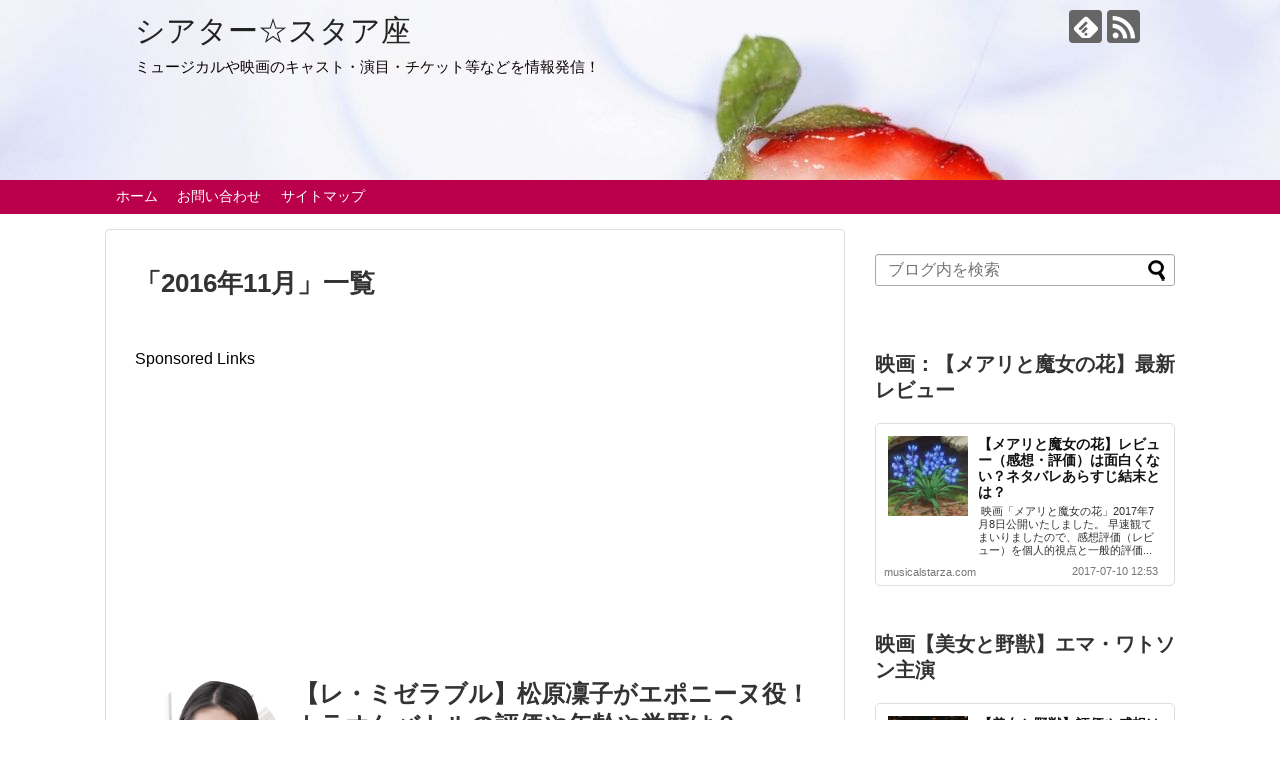

--- FILE ---
content_type: text/html; charset=UTF-8
request_url: https://musicalstarza.com/2016/11/
body_size: 13534
content:
<!DOCTYPE html>
<html lang="ja">
<head>
<meta charset="UTF-8">
  <meta name="viewport" content="width=1280, maximum-scale=1, user-scalable=yes">
<link rel="alternate" type="application/rss+xml" title="シアター☆スタア座 RSS Feed" href="https://musicalstarza.com/feed/" />
<link rel="pingback" href="https://musicalstarza.com/xmlrpc.php" />
<meta name="robots" content="noindex,follow">
<!-- OGP -->
<meta property="og:type" content="website">
<meta property="og:description" content="ミュージカルや映画のキャスト・演目・チケット等などを情報発信！">
<meta property="og:title" content="シアター☆スタア座">
<meta property="og:url" content="https://musicalstarza.com">
<meta property="og:site_name" content="シアター☆スタア座">
<meta property="og:locale" content="ja_JP">
<!-- /OGP -->
<!-- Twitter Card -->
<meta name="twitter:card" content="summary">
<meta name="twitter:description" content="ミュージカルや映画のキャスト・演目・チケット等などを情報発信！">
<meta name="twitter:title" content="シアター☆スタア座">
<meta name="twitter:url" content="https://musicalstarza.com">
<meta name="twitter:domain" content="musicalstarza.com">
<!-- /Twitter Card -->

<title>11月, 2016 | シアター☆スタア座</title>

<!-- All in One SEO Pack 2.7.3 by Michael Torbert of Semper Fi Web Design[1078,1107] -->
<meta name="robots" content="noindex,follow" />
<link rel='next' href='https://musicalstarza.com/2016/11/page/2/' />

<link rel="canonical" href="https://musicalstarza.com/2016/11/" />
<!-- /all in one seo pack -->
<link rel='dns-prefetch' href='//s.w.org' />
<link rel="alternate" type="application/rss+xml" title="シアター☆スタア座 &raquo; フィード" href="https://musicalstarza.com/feed/" />
<link rel="alternate" type="application/rss+xml" title="シアター☆スタア座 &raquo; コメントフィード" href="https://musicalstarza.com/comments/feed/" />
<!-- This site uses the Google Analytics by MonsterInsights plugin v7.1.0 - Using Analytics tracking - https://www.monsterinsights.com/ -->
<script type="text/javascript" data-cfasync="false">
	var mi_version         = '7.1.0';
	var mi_track_user      = true;
	var mi_no_track_reason = '';
	
	var disableStr = 'ga-disable-UA-48049214-7';

	/* Function to detect opted out users */
	function __gaTrackerIsOptedOut() {
		return document.cookie.indexOf(disableStr + '=true') > -1;
	}

	/* Disable tracking if the opt-out cookie exists. */
	if ( __gaTrackerIsOptedOut() ) {
		window[disableStr] = true;
	}

	/* Opt-out function */
	function __gaTrackerOptout() {
	  document.cookie = disableStr + '=true; expires=Thu, 31 Dec 2099 23:59:59 UTC; path=/';
	  window[disableStr] = true;
	}
	
	if ( mi_track_user ) {
		(function(i,s,o,g,r,a,m){i['GoogleAnalyticsObject']=r;i[r]=i[r]||function(){
			(i[r].q=i[r].q||[]).push(arguments)},i[r].l=1*new Date();a=s.createElement(o),
			m=s.getElementsByTagName(o)[0];a.async=1;a.src=g;m.parentNode.insertBefore(a,m)
		})(window,document,'script','//www.google-analytics.com/analytics.js','__gaTracker');

		__gaTracker('create', 'UA-48049214-7', 'auto');
		__gaTracker('set', 'forceSSL', true);
		__gaTracker('send','pageview');
	} else {
		console.log( "" );
		(function() {
			/* https://developers.google.com/analytics/devguides/collection/analyticsjs/ */
			var noopfn = function() {
				return null;
			};
			var noopnullfn = function() {
				return null;
			};
			var Tracker = function() {
				return null;
			};
			var p = Tracker.prototype;
			p.get = noopfn;
			p.set = noopfn;
			p.send = noopfn;
			var __gaTracker = function() {
				var len = arguments.length;
				if ( len === 0 ) {
					return;
				}
				var f = arguments[len-1];
				if ( typeof f !== 'object' || f === null || typeof f.hitCallback !== 'function' ) {
					console.log( 'Not running function __gaTracker(' + arguments[0] + " ....) because you are not being tracked. " + mi_no_track_reason );
					return;
				}
				try {
					f.hitCallback();
				} catch (ex) {

				}
			};
			__gaTracker.create = function() {
				return new Tracker();
			};
			__gaTracker.getByName = noopnullfn;
			__gaTracker.getAll = function() {
				return [];
			};
			__gaTracker.remove = noopfn;
			window['__gaTracker'] = __gaTracker;
					})();
		}
</script>
<!-- / Google Analytics by MonsterInsights -->
		<script type="text/javascript">
			window._wpemojiSettings = {"baseUrl":"https:\/\/s.w.org\/images\/core\/emoji\/2.3\/72x72\/","ext":".png","svgUrl":"https:\/\/s.w.org\/images\/core\/emoji\/2.3\/svg\/","svgExt":".svg","source":{"concatemoji":"https:\/\/musicalstarza.com\/wp-includes\/js\/wp-emoji-release.min.js"}};
			!function(t,a,e){var r,i,n,o=a.createElement("canvas"),l=o.getContext&&o.getContext("2d");function c(t){var e=a.createElement("script");e.src=t,e.defer=e.type="text/javascript",a.getElementsByTagName("head")[0].appendChild(e)}for(n=Array("flag","emoji4"),e.supports={everything:!0,everythingExceptFlag:!0},i=0;i<n.length;i++)e.supports[n[i]]=function(t){var e,a=String.fromCharCode;if(!l||!l.fillText)return!1;switch(l.clearRect(0,0,o.width,o.height),l.textBaseline="top",l.font="600 32px Arial",t){case"flag":return(l.fillText(a(55356,56826,55356,56819),0,0),e=o.toDataURL(),l.clearRect(0,0,o.width,o.height),l.fillText(a(55356,56826,8203,55356,56819),0,0),e===o.toDataURL())?!1:(l.clearRect(0,0,o.width,o.height),l.fillText(a(55356,57332,56128,56423,56128,56418,56128,56421,56128,56430,56128,56423,56128,56447),0,0),e=o.toDataURL(),l.clearRect(0,0,o.width,o.height),l.fillText(a(55356,57332,8203,56128,56423,8203,56128,56418,8203,56128,56421,8203,56128,56430,8203,56128,56423,8203,56128,56447),0,0),e!==o.toDataURL());case"emoji4":return l.fillText(a(55358,56794,8205,9794,65039),0,0),e=o.toDataURL(),l.clearRect(0,0,o.width,o.height),l.fillText(a(55358,56794,8203,9794,65039),0,0),e!==o.toDataURL()}return!1}(n[i]),e.supports.everything=e.supports.everything&&e.supports[n[i]],"flag"!==n[i]&&(e.supports.everythingExceptFlag=e.supports.everythingExceptFlag&&e.supports[n[i]]);e.supports.everythingExceptFlag=e.supports.everythingExceptFlag&&!e.supports.flag,e.DOMReady=!1,e.readyCallback=function(){e.DOMReady=!0},e.supports.everything||(r=function(){e.readyCallback()},a.addEventListener?(a.addEventListener("DOMContentLoaded",r,!1),t.addEventListener("load",r,!1)):(t.attachEvent("onload",r),a.attachEvent("onreadystatechange",function(){"complete"===a.readyState&&e.readyCallback()})),(r=e.source||{}).concatemoji?c(r.concatemoji):r.wpemoji&&r.twemoji&&(c(r.twemoji),c(r.wpemoji)))}(window,document,window._wpemojiSettings);
		</script>
		<style type="text/css">
img.wp-smiley,
img.emoji {
	display: inline !important;
	border: none !important;
	box-shadow: none !important;
	height: 1em !important;
	width: 1em !important;
	margin: 0 .07em !important;
	vertical-align: -0.1em !important;
	background: none !important;
	padding: 0 !important;
}
</style>
<link rel='stylesheet' id='simplicity-style-css'  href='https://musicalstarza.com/wp-content/themes/simplicity2/style.css' type='text/css' media='all' />
<link rel='stylesheet' id='responsive-style-css'  href='https://musicalstarza.com/wp-content/themes/simplicity2/css/responsive-pc.css' type='text/css' media='all' />
<link rel='stylesheet' id='skin-style-css'  href='https://musicalstarza.com/wp-content/themes/simplicity2/skins/large-picture-header-strawberry/style.css' type='text/css' media='all' />
<link rel='stylesheet' id='font-awesome-style-css'  href='https://musicalstarza.com/wp-content/themes/simplicity2/webfonts/css/font-awesome.min.css' type='text/css' media='all' />
<link rel='stylesheet' id='icomoon-style-css'  href='https://musicalstarza.com/wp-content/themes/simplicity2/webfonts/icomoon/style.css' type='text/css' media='all' />
<link rel='stylesheet' id='extension-style-css'  href='https://musicalstarza.com/wp-content/themes/simplicity2/css/extension.css' type='text/css' media='all' />
<style id='extension-style-inline-css' type='text/css'>
a{color:#2c4af4}#site-description{color:#0c0201} .entry-thumb img,.related-entry-thumb img,.widget_new_entries ul li img,.widget_new_popular ul li img,.widget_popular_ranking ul li img,#prev-next img,.widget_new_entries .new-entrys-large .new-entry img{border-radius:50%}@media screen and (max-width:639px){.article br{display:block}}
</style>
<link rel='stylesheet' id='child-style-css'  href='https://musicalstarza.com/wp-content/themes/simplicity2-child/style.css' type='text/css' media='all' />
<link rel='stylesheet' id='print-style-css'  href='https://musicalstarza.com/wp-content/themes/simplicity2/css/print.css' type='text/css' media='print' />
<link rel='stylesheet' id='contact-form-7-css'  href='https://musicalstarza.com/wp-content/plugins/contact-form-7/includes/css/styles.css' type='text/css' media='all' />
<link rel='stylesheet' id='toc-screen-css'  href='https://musicalstarza.com/wp-content/plugins/table-of-contents-plus/screen.min.css' type='text/css' media='all' />
<link rel='stylesheet' id='wordpress-popular-posts-css-css'  href='https://musicalstarza.com/wp-content/plugins/wordpress-popular-posts/public/css/wpp.css' type='text/css' media='all' />
<script type='text/javascript' src='https://musicalstarza.com/wp-includes/js/jquery/jquery.js'></script>
<script type='text/javascript' src='https://musicalstarza.com/wp-includes/js/jquery/jquery-migrate.min.js'></script>
<script type='text/javascript'>
/* <![CDATA[ */
var monsterinsights_frontend = {"js_events_tracking":"true","is_debug_mode":"false","download_extensions":"doc,exe,js,pdf,ppt,tgz,zip,xls","inbound_paths":"","home_url":"https:\/\/musicalstarza.com","track_download_as":"event","internal_label":"int","hash_tracking":"false"};
/* ]]> */
</script>
<script type='text/javascript' src='https://musicalstarza.com/wp-content/plugins/google-analytics-for-wordpress/assets/js/frontend.min.js'></script>
<script type='text/javascript'>
/* <![CDATA[ */
var wpp_params = {"sampling_active":"0","sampling_rate":"100","ajax_url":"https:\/\/musicalstarza.com\/wp-json\/wordpress-popular-posts\/v1\/popular-posts\/","action":"update_views_ajax","ID":"","token":"abca44127c","debug":""};
/* ]]> */
</script>
<script type='text/javascript' src='https://musicalstarza.com/wp-content/plugins/wordpress-popular-posts/public/js/wpp-4.1.0.min.js'></script>
<!-- Copyright protection script by daveligthart.com -->
<meta http-equiv="imagetoolbar" content="no">
<script language="Javascript">
/*<![CDATA[*/
document.oncontextmenu = function(){return false;};
/*]]>*/
</script>
<script type="text/javascript">
/*<![CDATA[*/
document.onselectstart=function(){
	if (event.srcElement.type != "text" && event.srcElement.type != "textarea" && event.srcElement.type != "password") {
		return false;
	}
	else {
	 	return true;
	}
};
if (window.sidebar) {
	document.onmousedown=function(e){
		var obj=e.target;
		if (obj.tagName.toUpperCase() == 'SELECT'
			|| obj.tagName.toUpperCase() == "INPUT" 
			|| obj.tagName.toUpperCase() == "TEXTAREA" 
			|| obj.tagName.toUpperCase() == "PASSWORD") {
			return true;
		}
		else {
			return false;
		}
	};
}
document.body.style.webkitTouchCallout='none';
/*]]>*/
</script>
<script type="text/javascript" language="JavaScript1.1">
/*<![CDATA[*/
if (parent.frames.length > 0) { top.location.replace(document.location); }
/*]]>*/
</script>
<script language="Javascript">
/*<![CDATA[*/
document.ondragstart = function(){return false;};
/*]]>*/
</script>
<style type="text/css">
<!—-
    * {
        -webkit-touch-callout: none;
        -webkit-user-select: none;
    }
     
    img {
	    -webkit-touch-callout: none;
        -webkit-user-select: none;
    }
-->
</style>
<!-- End Copyright protection script by daveligthart.com -->

<!-- Source hidden -->




















































































































































































































































































































































































































































































































































































































<!-- :-) -->
<link rel="next" href="https://musicalstarza.com/2016/11/page/2/" />
</head>
  <body class="archive date" itemscope itemtype="http://schema.org/WebPage">
    <div id="container">

      <!-- header -->
      <header itemscope itemtype="http://schema.org/WPHeader">
        <div id="header" class="clearfix">
          <div id="header-in">

                        <div id="h-top">
              <!-- モバイルメニュー表示用のボタン -->
<div id="mobile-menu">
  <a id="mobile-menu-toggle" href="#"><span class="fa fa-bars fa-2x"></span></a>
</div>

              <div class="alignleft top-title-catchphrase">
                <!-- サイトのタイトル -->
<p id="site-title" itemscope itemtype="http://schema.org/Organization">
  <a href="https://musicalstarza.com/">シアター☆スタア座</a></p>
<!-- サイトの概要 -->
<p id="site-description">
  ミュージカルや映画のキャスト・演目・チケット等などを情報発信！</p>
              </div>

              <div class="alignright top-sns-follows">
                                <!-- SNSページ -->
<div class="sns-pages">
<p class="sns-follow-msg">フォローする</p>
<ul class="snsp">
<li class="feedly-page"><a href='//feedly.com/index.html#subscription%2Ffeed%2Fhttps%3A%2F%2Fmusicalstarza.com%2Ffeed%2F' target='blank' title="feedlyで更新情報を購読" rel="nofollow"><span class="icon-feedly-logo"></span></a></li><li class="rss-page"><a href="https://musicalstarza.com/feed/" target="_blank" title="RSSで更新情報をフォロー" rel="nofollow"><span class="icon-rss-logo"></span></a></li>  </ul>
</div>
                              </div>

            </div><!-- /#h-top -->
          </div><!-- /#header-in -->
        </div><!-- /#header -->
      </header>

      <!-- Navigation -->
<nav itemscope itemtype="http://schema.org/SiteNavigationElement">
  <div id="navi">
      	<div id="navi-in">
      <div class="menu-menu-1-container"><ul id="menu-menu-1" class="menu"><li id="menu-item-9" class="menu-item menu-item-type-custom menu-item-object-custom menu-item-home menu-item-9"><a href="http://musicalstarza.com/">ホーム</a></li>
<li id="menu-item-10" class="menu-item menu-item-type-post_type menu-item-object-page menu-item-10"><a href="https://musicalstarza.com/otoiawase/">お問い合わせ</a></li>
<li id="menu-item-825" class="menu-item menu-item-type-post_type menu-item-object-page menu-item-825"><a href="https://musicalstarza.com/sitemap/">サイトマップ</a></li>
</ul></div>    </div><!-- /#navi-in -->
  </div><!-- /#navi -->
</nav>
<!-- /Navigation -->
      <!-- 本体部分 -->
      <div id="body">
        <div id="body-in" class="cf">

          
          <!-- main -->
          <main itemscope itemprop="mainContentOfPage">
            <div id="main" itemscope itemtype="http://schema.org/Blog">



  <h1 id="archive-title"><span class="archive-title-pb">「</span><span class="archive-title-text">2016年11月</span><span class="archive-title-pa">」</span><span class="archive-title-list-text">一覧</span></h1>



<div id="widget-index-top" class="widgets">      <aside id="pc_ad-5" class="widget-index-top widget_pc_ad">      <div class="ad-space">
        <div class="ad-label">Sponsored Links</div>
        <div class="ad-responsive ad-pc adsense-336"><script async src="//pagead2.googlesyndication.com/pagead/js/adsbygoogle.js"></script>
<!-- starza2 -->
<ins class="adsbygoogle"
     style="display:block"
     data-ad-client="ca-pub-4608368389199043"
     data-ad-slot="4945236015"
     data-ad-format="auto"></ins>
<script>
(adsbygoogle = window.adsbygoogle || []).push({});
</script></div>
      </div>
      </aside>  </div>


<div id="list">
<!-- 記事一覧 -->
<article id="post-1571" class="entry cf entry-card post-1571 post type-post status-publish format-standard has-post-thumbnail category-134 tag-111 tag-137 tag-141 tag-287 tag-288 tag-289 tag-290">
  <figure class="entry-thumb">
                  <a href="https://musicalstarza.com/lesmiserables2017-matsubararinko/" class="entry-image entry-image-link" title="【レ・ミゼラブル】松原凜子がエポニーヌ役！カラオケバトルの評価や年齢や学歴は？"><img width="150" height="150" src="https://musicalstarza.com/wp-content/uploads/2016/11/photo_matsubara_300-150x150.png" class="entry-thumnail wp-post-image" alt="" srcset="https://musicalstarza.com/wp-content/uploads/2016/11/photo_matsubara_300-150x150.png 150w, https://musicalstarza.com/wp-content/uploads/2016/11/photo_matsubara_300-100x100.png 100w" sizes="(max-width: 150px) 100vw, 150px" /></a>
            </figure><!-- /.entry-thumb -->

  <div class="entry-card-content">
  <header>
    <h2><a href="https://musicalstarza.com/lesmiserables2017-matsubararinko/" class="entry-title entry-title-link" title="【レ・ミゼラブル】松原凜子がエポニーヌ役！カラオケバトルの評価や年齢や学歴は？">【レ・ミゼラブル】松原凜子がエポニーヌ役！カラオケバトルの評価や年齢や学歴は？</a></h2>
    <p class="post-meta">
            <span class="post-date"><span class="fa fa-clock-o fa-fw"></span><span class="published">2016/11/30</span></span>
      
      <span class="category"><span class="fa fa-folder fa-fw"></span><a href="https://musicalstarza.com/category/%e3%83%ac%e3%83%bb%e3%83%9f%e3%82%bc%e3%83%a9%e3%83%96%e3%83%ab/" rel="category tag">レ・ミゼラブル（ミュージカル）</a></span>

      
      
    </p><!-- /.post-meta -->
      </header>
  <p class="entry-snippet">ミュージカル「レ・ミゼラブル」に、松原凜子がエポニーヌ役で出演します。今回は、松原凜子の人物像やカラオケバトルでの評価、ファンテーヌという役について考察いたします。また年齢や高学歴という噂の真相について、フォーカスしていきます。</p>

    <footer>
    <p class="entry-read"><a href="https://musicalstarza.com/lesmiserables2017-matsubararinko/" class="entry-read-link">記事を読む</a></p>
  </footer>
  
</div><!-- /.entry-card-content -->
</article><article id="post-1560" class="entry cf entry-card post-1560 post type-post status-publish format-standard has-post-thumbnail category-134 tag-111 tag-137 tag-255 tag-284 tag-285 tag-286">
  <figure class="entry-thumb">
                  <a href="https://musicalstarza.com/lesmiserables2017-aininomiya/" class="entry-image entry-image-link" title="【レ・ミゼラブル】二宮愛がファンテーヌに抜擢！年齢や歌（カラオケ）の評価は？"><img width="150" height="150" src="https://musicalstarza.com/wp-content/uploads/2016/11/Pu8epcUy_400x400-150x150.jpg" class="entry-thumnail wp-post-image" alt="" srcset="https://musicalstarza.com/wp-content/uploads/2016/11/Pu8epcUy_400x400-150x150.jpg 150w, https://musicalstarza.com/wp-content/uploads/2016/11/Pu8epcUy_400x400-300x300.jpg 300w, https://musicalstarza.com/wp-content/uploads/2016/11/Pu8epcUy_400x400-100x100.jpg 100w, https://musicalstarza.com/wp-content/uploads/2016/11/Pu8epcUy_400x400-320x320.jpg 320w, https://musicalstarza.com/wp-content/uploads/2016/11/Pu8epcUy_400x400.jpg 400w" sizes="(max-width: 150px) 100vw, 150px" /></a>
            </figure><!-- /.entry-thumb -->

  <div class="entry-card-content">
  <header>
    <h2><a href="https://musicalstarza.com/lesmiserables2017-aininomiya/" class="entry-title entry-title-link" title="【レ・ミゼラブル】二宮愛がファンテーヌに抜擢！年齢や歌（カラオケ）の評価は？">【レ・ミゼラブル】二宮愛がファンテーヌに抜擢！年齢や歌（カラオケ）の評価は？</a></h2>
    <p class="post-meta">
            <span class="post-date"><span class="fa fa-clock-o fa-fw"></span><span class="published">2016/11/30</span></span>
      
      <span class="category"><span class="fa fa-folder fa-fw"></span><a href="https://musicalstarza.com/category/%e3%83%ac%e3%83%bb%e3%83%9f%e3%82%bc%e3%83%a9%e3%83%96%e3%83%ab/" rel="category tag">レ・ミゼラブル（ミュージカル）</a></span>

      
      
    </p><!-- /.post-meta -->
      </header>
  <p class="entry-snippet">ミュージカル「レ・ミゼラブル」に、二宮愛がファンテーヌ役で出演します。今回は、二宮愛の人物像や演技の評価評判、ファンテーヌという役について考察いたします。また、年齢などの経歴やカラオケバトルで歌姫決戦をした実力など、ミュージカル初挑戦となる彼女の魅力についてたっぷりお伝えします＾＾</p>

    <footer>
    <p class="entry-read"><a href="https://musicalstarza.com/lesmiserables2017-aininomiya/" class="entry-read-link">記事を読む</a></p>
  </footer>
  
</div><!-- /.entry-card-content -->
</article><article id="post-1537" class="entry cf entry-card post-1537 post type-post status-publish format-standard has-post-thumbnail category-134 tag-137 tag-141 tag-280 tag-281 tag-282 tag-283">
  <figure class="entry-thumb">
                  <a href="https://musicalstarza.com/lesmiserables2017-aibahiroki/" class="entry-image entry-image-link" title="【レ・ミゼラブル】相葉裕樹がアンジョルラス役！演技の評価評判と相葉雅紀の弟の真相は？"><img width="150" height="150" src="https://musicalstarza.com/wp-content/uploads/2016/11/onstylePhoto03-150x150.jpg" class="entry-thumnail wp-post-image" alt="" srcset="https://musicalstarza.com/wp-content/uploads/2016/11/onstylePhoto03-150x150.jpg 150w, https://musicalstarza.com/wp-content/uploads/2016/11/onstylePhoto03-100x100.jpg 100w" sizes="(max-width: 150px) 100vw, 150px" /></a>
            </figure><!-- /.entry-thumb -->

  <div class="entry-card-content">
  <header>
    <h2><a href="https://musicalstarza.com/lesmiserables2017-aibahiroki/" class="entry-title entry-title-link" title="【レ・ミゼラブル】相葉裕樹がアンジョルラス役！演技の評価評判と相葉雅紀の弟の真相は？">【レ・ミゼラブル】相葉裕樹がアンジョルラス役！演技の評価評判と相葉雅紀の弟の真相は？</a></h2>
    <p class="post-meta">
            <span class="post-date"><span class="fa fa-clock-o fa-fw"></span><span class="published">2016/11/28</span></span>
      
      <span class="category"><span class="fa fa-folder fa-fw"></span><a href="https://musicalstarza.com/category/%e3%83%ac%e3%83%bb%e3%83%9f%e3%82%bc%e3%83%a9%e3%83%96%e3%83%ab/" rel="category tag">レ・ミゼラブル（ミュージカル）</a></span>

      
      
    </p><!-- /.post-meta -->
      </header>
  <p class="entry-snippet">2017年5月より上演される東宝製作のミュージカル「レ・ミゼラブル」に、相葉裕樹がアンジョルラス役で出演します！30周年という記念すべき講演ということで、キャスティングにも実力者達が選ばれております。今回は、相葉裕樹の人物像や演技の評価評判、アンジョルラスという役について考察！そして、相葉雅紀の弟なのか？真相は・・？</p>

    <footer>
    <p class="entry-read"><a href="https://musicalstarza.com/lesmiserables2017-aibahiroki/" class="entry-read-link">記事を読む</a></p>
  </footer>
  
</div><!-- /.entry-card-content -->
</article><div id="widget-index-middle" class="widgets">      <aside id="pc_ad-6" class="widget-index-middle widget_pc_ad">      <div class="ad-space">
        <div class="ad-label">Sponsored Links</div>
        <div class="ad-responsive ad-pc adsense-336"><script async src="//pagead2.googlesyndication.com/pagead/js/adsbygoogle.js"></script>
<!-- starza2 -->
<ins class="adsbygoogle"
     style="display:block"
     data-ad-client="ca-pub-4608368389199043"
     data-ad-slot="4945236015"
     data-ad-format="auto"></ins>
<script>
(adsbygoogle = window.adsbygoogle || []).push({});
</script></div>
      </div>
      </aside>  </div><article id="post-1501" class="entry cf entry-card post-1501 post type-post status-publish format-standard has-post-thumbnail category-228 tag-99 tag-141 tag-182 tag-184 tag-185 tag-231 tag-279">
  <figure class="entry-thumb">
                  <a href="https://musicalstarza.com/fantasticbeast-review/" class="entry-image entry-image-link" title="【ファンタスティックビーストと魔法使いの旅】感想や評価はつまらない？あらすじや結末は？（ネタバレ注意）"><img width="150" height="150" src="https://musicalstarza.com/wp-content/uploads/2016/11/224988-150x150.jpg" class="entry-thumnail wp-post-image" alt="" srcset="https://musicalstarza.com/wp-content/uploads/2016/11/224988-150x150.jpg 150w, https://musicalstarza.com/wp-content/uploads/2016/11/224988-100x100.jpg 100w" sizes="(max-width: 150px) 100vw, 150px" /></a>
            </figure><!-- /.entry-thumb -->

  <div class="entry-card-content">
  <header>
    <h2><a href="https://musicalstarza.com/fantasticbeast-review/" class="entry-title entry-title-link" title="【ファンタスティックビーストと魔法使いの旅】感想や評価はつまらない？あらすじや結末は？（ネタバレ注意）">【ファンタスティックビーストと魔法使いの旅】感想や評価はつまらない？あらすじや結末は？（ネタバレ注意）</a></h2>
    <p class="post-meta">
            <span class="post-date"><span class="fa fa-clock-o fa-fw"></span><span class="published">2016/11/26</span></span>
      
      <span class="category"><span class="fa fa-folder fa-fw"></span><a href="https://musicalstarza.com/category/%e6%98%a0%e7%94%bb%ef%bc%88%e6%b4%8b%e7%94%bb%ef%bc%89/" rel="category tag">映画（洋画）</a></span>

      
      
    </p><!-- /.post-meta -->
      </header>
  <p class="entry-snippet">ファンタスティック・ビーストと魔法使いの旅、いよいよ公開されましたね！公開日２日目、早速鑑賞してまいりました。映画の感想や評価はつまらない？面白い？あらすじや結末はどうなっているのか？気になる方は、是非以下をご覧くださいね＾＾但し、本記事はネタバレを多く含んでおりますので、知りたくない方は、4.以降はお読みにならない方が良いかと存じます。</p>

    <footer>
    <p class="entry-read"><a href="https://musicalstarza.com/fantasticbeast-review/" class="entry-read-link">記事を読む</a></p>
  </footer>
  
</div><!-- /.entry-card-content -->
</article><article id="post-1487" class="entry cf entry-card post-1487 post type-post status-publish format-standard has-post-thumbnail category-261 tag-99 tag-167 tag-173 tag-185 tag-277 tag-278">
  <figure class="entry-thumb">
                  <a href="https://musicalstarza.com/kaizoku-bookarasuji/" class="entry-image entry-image-link" title="【海賊とよばれた男】ネタバレあらすじ（ストーリー）は？原作本と映画の違いは？"><img width="150" height="150" src="https://musicalstarza.com/wp-content/uploads/2016/11/CobFf8qVUAA-AC7-150x150.jpg" class="entry-thumnail wp-post-image" alt="" srcset="https://musicalstarza.com/wp-content/uploads/2016/11/CobFf8qVUAA-AC7-150x150.jpg 150w, https://musicalstarza.com/wp-content/uploads/2016/11/CobFf8qVUAA-AC7-100x100.jpg 100w" sizes="(max-width: 150px) 100vw, 150px" /></a>
            </figure><!-- /.entry-thumb -->

  <div class="entry-card-content">
  <header>
    <h2><a href="https://musicalstarza.com/kaizoku-bookarasuji/" class="entry-title entry-title-link" title="【海賊とよばれた男】ネタバレあらすじ（ストーリー）は？原作本と映画の違いは？">【海賊とよばれた男】ネタバレあらすじ（ストーリー）は？原作本と映画の違いは？</a></h2>
    <p class="post-meta">
            <span class="post-date"><span class="fa fa-clock-o fa-fw"></span><span class="published">2016/11/21</span></span>
      
      <span class="category"><span class="fa fa-folder fa-fw"></span><a href="https://musicalstarza.com/category/%e6%98%a0%e7%94%bb%ef%bc%88%e9%82%a6%e7%94%bb%ef%bc%89/" rel="category tag">映画（邦画）</a></span>

      
      
    </p><!-- /.post-meta -->
      </header>
  <p class="entry-snippet">映画「海賊とよばれた男」2016年12月10日公開決定！「永遠の0」再び・・百田直樹（原作）×山崎貴（監督）×岡田准一（主演）のタッグでの映画化は、楽しみにしていらっしゃる方が多いと思います。さて、今回は、あらすじ（ネタバレも含みます）と映画と原作本の違いについて検証していきます。原作本を読まれてない方にとっては、かなりネタバレになりますのでご注意ください。</p>

    <footer>
    <p class="entry-read"><a href="https://musicalstarza.com/kaizoku-bookarasuji/" class="entry-read-link">記事を読む</a></p>
  </footer>
  
</div><!-- /.entry-card-content -->
</article><article id="post-1476" class="entry cf entry-card post-1476 post type-post status-publish format-standard has-post-thumbnail category-gekidannshiki-others tag-8 tag-71 tag-73 tag-96 tag-274 tag-276">
  <figure class="entry-thumb">
                  <a href="https://musicalstarza.com/phantomopera-yokohamakodure/" class="entry-image entry-image-link" title="オペラ座の怪人（横浜）を子連れで楽しむ！オススメ座席や値段は？"><img width="150" height="150" src="https://musicalstarza.com/wp-content/uploads/2016/11/15830_original-150x150.jpg" class="entry-thumnail wp-post-image" alt="" srcset="https://musicalstarza.com/wp-content/uploads/2016/11/15830_original-150x150.jpg 150w, https://musicalstarza.com/wp-content/uploads/2016/11/15830_original-100x100.jpg 100w" sizes="(max-width: 150px) 100vw, 150px" /></a>
            </figure><!-- /.entry-thumb -->

  <div class="entry-card-content">
  <header>
    <h2><a href="https://musicalstarza.com/phantomopera-yokohamakodure/" class="entry-title entry-title-link" title="オペラ座の怪人（横浜）を子連れで楽しむ！オススメ座席や値段は？">オペラ座の怪人（横浜）を子連れで楽しむ！オススメ座席や値段は？</a></h2>
    <p class="post-meta">
            <span class="post-date"><span class="fa fa-clock-o fa-fw"></span><span class="published">2016/11/16</span></span>
      
      <span class="category"><span class="fa fa-folder fa-fw"></span><a href="https://musicalstarza.com/category/gekidannshiki-others/" rel="category tag">劇団四季（その他演目）</a></span>

      
      
    </p><!-- /.post-meta -->
      </header>
  <p class="entry-snippet">「劇団四季のオペラ座の怪人は凄いらしい。」のキャッチコピーは、ミュージカル好きな方ではなくても、ご存知の方は少なくないのではないでしょうか！2017年3月25日、横浜のKAAT神奈川芸術劇場で開幕いたします。子連れでオススメの座席やその値段を検証していきます。</p>

    <footer>
    <p class="entry-read"><a href="https://musicalstarza.com/phantomopera-yokohamakodure/" class="entry-read-link">記事を読む</a></p>
  </footer>
  
</div><!-- /.entry-card-content -->
</article><article id="post-1459" class="entry cf entry-card post-1459 post type-post status-publish format-standard has-post-thumbnail category-gekijo tag-8 tag-96 tag-271 tag-kaat tag-273 tag-274 tag-275">
  <figure class="entry-thumb">
                  <a href="https://musicalstarza.com/kaatgekidanshiki/" class="entry-image entry-image-link" title="【KAAT神奈川芸術劇場】劇団四季のオススメ座席は？見え方やサイド席見易さが気になる？"><img width="150" height="150" src="https://musicalstarza.com/wp-content/uploads/2016/11/651829-150x150.jpg" class="entry-thumnail wp-post-image" alt="" srcset="https://musicalstarza.com/wp-content/uploads/2016/11/651829-150x150.jpg 150w, https://musicalstarza.com/wp-content/uploads/2016/11/651829-100x100.jpg 100w" sizes="(max-width: 150px) 100vw, 150px" /></a>
            </figure><!-- /.entry-thumb -->

  <div class="entry-card-content">
  <header>
    <h2><a href="https://musicalstarza.com/kaatgekidanshiki/" class="entry-title entry-title-link" title="【KAAT神奈川芸術劇場】劇団四季のオススメ座席は？見え方やサイド席見易さが気になる？">【KAAT神奈川芸術劇場】劇団四季のオススメ座席は？見え方やサイド席見易さが気になる？</a></h2>
    <p class="post-meta">
            <span class="post-date"><span class="fa fa-clock-o fa-fw"></span><span class="published">2016/11/15</span></span>
      
      <span class="category"><span class="fa fa-folder fa-fw"></span><a href="https://musicalstarza.com/category/gekijo/" rel="category tag">四季劇場/シアター</a></span>

      
      
    </p><!-- /.post-meta -->
      </header>
  <p class="entry-snippet">劇団四季は、東京以外の関東でロングラン公演をするとなれば、横浜公演が多いですね。劇団四季のお膝元のある横浜に専用劇場がないのも不思議な感じもしますが・・・＾＾；KAAT神奈川芸術劇場が今回会場として使用されます。本記事は、オススメの座席や見え方、アクセスについて考察していきます。特に、皆様の座席選びの参考になればと考えておりますので、是非以下をご覧くださいね！</p>

    <footer>
    <p class="entry-read"><a href="https://musicalstarza.com/kaatgekidanshiki/" class="entry-read-link">記事を読む</a></p>
  </footer>
  
</div><!-- /.entry-card-content -->
</article><article id="post-1450" class="entry cf entry-card post-1450 post type-post status-publish format-standard has-post-thumbnail category-gekidannshiki-others tag-8 tag-19 tag-157 tag-200 tag-269 tag-270">
  <figure class="entry-thumb">
                  <a href="https://musicalstarza.com/beautybeast2016kyoto-firstcasts/" class="entry-image entry-image-link" title="【美女と野獣（京都）2016】初回キャストは？感想と今後の動向や注目俳優とは？"><img width="150" height="150" src="https://musicalstarza.com/wp-content/uploads/2016/11/0045-150x150.jpg" class="entry-thumnail wp-post-image" alt="" srcset="https://musicalstarza.com/wp-content/uploads/2016/11/0045-150x150.jpg 150w, https://musicalstarza.com/wp-content/uploads/2016/11/0045-100x100.jpg 100w" sizes="(max-width: 150px) 100vw, 150px" /></a>
            </figure><!-- /.entry-thumb -->

  <div class="entry-card-content">
  <header>
    <h2><a href="https://musicalstarza.com/beautybeast2016kyoto-firstcasts/" class="entry-title entry-title-link" title="【美女と野獣（京都）2016】初回キャストは？感想と今後の動向や注目俳優とは？">【美女と野獣（京都）2016】初回キャストは？感想と今後の動向や注目俳優とは？</a></h2>
    <p class="post-meta">
            <span class="post-date"><span class="fa fa-clock-o fa-fw"></span><span class="published">2016/11/13</span></span>
      
      <span class="category"><span class="fa fa-folder fa-fw"></span><a href="https://musicalstarza.com/category/gekidannshiki-others/" rel="category tag">劇団四季（その他演目）</a></span>

      
      
    </p><!-- /.post-meta -->
      </header>
  <p class="entry-snippet">昨日１１月１２日（土）、美女と野獣京都公演が京都劇場で開幕しました！早速、キャスト解禁！？ってことで、初回キャスト詳細を見ていきたいと思います。



劇団四季の関西における第二拠点として、再出発する講演にふさわしい華やかかつ人気演目に注目です＾＾美女と野獣京都公演は、6年半ぶり3度目となるそうです。</p>

    <footer>
    <p class="entry-read"><a href="https://musicalstarza.com/beautybeast2016kyoto-firstcasts/" class="entry-read-link">記事を読む</a></p>
  </footer>
  
</div><!-- /.entry-card-content -->
</article><article id="post-1430" class="entry cf entry-card post-1430 post type-post status-publish format-standard has-post-thumbnail category-118 tag-30 tag-113 tag-115 tag-117 tag-124 tag-267 tag-268">
  <figure class="entry-thumb">
                  <a href="https://musicalstarza.com/arielcasts/" class="entry-image entry-image-link" title="【劇団四季リトルマーメイド】アリエル役のキャストは？（歴代まとめ）"><img width="150" height="150" src="https://musicalstarza.com/wp-content/uploads/2016/11/hqdefault-150x150.jpg" class="entry-thumnail wp-post-image" alt="" srcset="https://musicalstarza.com/wp-content/uploads/2016/11/hqdefault-150x150.jpg 150w, https://musicalstarza.com/wp-content/uploads/2016/11/hqdefault-100x100.jpg 100w" sizes="(max-width: 150px) 100vw, 150px" /></a>
            </figure><!-- /.entry-thumb -->

  <div class="entry-card-content">
  <header>
    <h2><a href="https://musicalstarza.com/arielcasts/" class="entry-title entry-title-link" title="【劇団四季リトルマーメイド】アリエル役のキャストは？（歴代まとめ）">【劇団四季リトルマーメイド】アリエル役のキャストは？（歴代まとめ）</a></h2>
    <p class="post-meta">
            <span class="post-date"><span class="fa fa-clock-o fa-fw"></span><span class="published">2016/11/10</span></span>
      
      <span class="category"><span class="fa fa-folder fa-fw"></span><a href="https://musicalstarza.com/category/%e3%83%aa%e3%83%88%e3%83%ab%e3%83%9e%e3%83%bc%e3%83%a1%e3%82%a4%e3%83%89/" rel="category tag">劇団四季：リトルマーメイド</a></span>

      
      
    </p><!-- /.post-meta -->
      </header>
  <p class="entry-snippet">劇団四季・リトルマーメイドは、2013年東京で本邦初公開となり、瞬く間に人気演目となりました。名古屋四季劇場のこけら落とし公演として選ばれ、注目を集めています。そのような演目の主役は、アリエルです。現在までのアリエルキャストの変遷を振り返りつつ、歴代をまとめてみました。※本記事は、新たにキャスティングが決定されると追記していきます。</p>

    <footer>
    <p class="entry-read"><a href="https://musicalstarza.com/arielcasts/" class="entry-read-link">記事を読む</a></p>
  </footer>
  
</div><!-- /.entry-card-content -->
</article><article id="post-1402" class="entry cf entry-card post-1402 post type-post status-publish format-standard has-post-thumbnail category-261 tag-173 tag-247 tag-249 tag-250 tag-265 tag-266">
  <figure class="entry-thumb">
                  <a href="https://musicalstarza.com/kaizoku-prefilm/" class="entry-image entry-image-link" title="【海賊とよばれた男】試写会・劇場鑑賞券（情報まとめ）！応募方法や締切日・募集人数は？"><img width="150" height="150" src="https://musicalstarza.com/wp-content/uploads/2016/11/CvG80_qXEAEjJzK.jpg-large-150x150.jpeg" class="entry-thumnail wp-post-image" alt="" srcset="https://musicalstarza.com/wp-content/uploads/2016/11/CvG80_qXEAEjJzK.jpg-large-150x150.jpeg 150w, https://musicalstarza.com/wp-content/uploads/2016/11/CvG80_qXEAEjJzK.jpg-large-100x100.jpeg 100w" sizes="(max-width: 150px) 100vw, 150px" /></a>
            </figure><!-- /.entry-thumb -->

  <div class="entry-card-content">
  <header>
    <h2><a href="https://musicalstarza.com/kaizoku-prefilm/" class="entry-title entry-title-link" title="【海賊とよばれた男】試写会・劇場鑑賞券（情報まとめ）！応募方法や締切日・募集人数は？">【海賊とよばれた男】試写会・劇場鑑賞券（情報まとめ）！応募方法や締切日・募集人数は？</a></h2>
    <p class="post-meta">
            <span class="post-date"><span class="fa fa-clock-o fa-fw"></span><span class="published">2016/11/9</span></span>
      
      <span class="category"><span class="fa fa-folder fa-fw"></span><a href="https://musicalstarza.com/category/%e6%98%a0%e7%94%bb%ef%bc%88%e9%82%a6%e7%94%bb%ef%bc%89/" rel="category tag">映画（邦画）</a></span>

      
      
    </p><!-- /.post-meta -->
      </header>
  <p class="entry-snippet">映画「海と呼ばれた男」の公開日まで、後一ヶ月ですね！待望の公開日は、2016年12月10日です。今回は、映画本公開に先立ちまして、試写会・劇場鑑賞券のプレゼント情報をまとめてみました。



応募方法や締切日・募集人数など、わかりやすく記載しておりますので、是非参考になさってください！少しでも『早く・お得』に映画を楽しみませんか？</p>

    <footer>
    <p class="entry-read"><a href="https://musicalstarza.com/kaizoku-prefilm/" class="entry-read-link">記事を読む</a></p>
  </footer>
  
</div><!-- /.entry-card-content -->
</article>  <div class="clear"></div>
</div><!-- /#list -->

  <!-- 文章下広告 -->
                  
<div id="widget-index-bottom" class="widgets">      <aside id="pc_ad-7" class="widget-index-bottom widget_pc_ad">      <div class="ad-space">
        <div class="ad-label">Sponsored Links</div>
        <div class="ad-responsive ad-pc adsense-336"><script async src="//pagead2.googlesyndication.com/pagead/js/adsbygoogle.js"></script>
<!-- starza2 -->
<ins class="adsbygoogle"
     style="display:block"
     data-ad-client="ca-pub-4608368389199043"
     data-ad-slot="4945236015"
     data-ad-format="auto"></ins>
<script>
(adsbygoogle = window.adsbygoogle || []).push({});
</script></div>
      </div>
      </aside>  </div>
<ul class="pagination" role="menubar" aria-label="Pagination"><li class="first"><a href="https://musicalstarza.com/2016/11/"><span>First</span></a></li><li class="previous"><a href="https://musicalstarza.com/2016/11/"><span>Previous</span></a></li><li class="current"><a>1</a></li><li><a href="https://musicalstarza.com/2016/11/page/2/" class="inactive" >2</a></li><li class="next"><a href="https://musicalstarza.com/2016/11/page/2/"><span>Next</span></a></li><li class="last"><a href="https://musicalstarza.com/2016/11/page/2/"><span>Last</span></a></li></ul>
            </div><!-- /#main -->
          </main>
        <!-- sidebar -->
<div id="sidebar" role="complementary">
    
  <div id="sidebar-widget">
  <!-- ウイジェット -->
  <aside id="search-2" class="widget widget_search"><form method="get" id="searchform" action="https://musicalstarza.com/">
	<input type="text" placeholder="ブログ内を検索" name="s" id="s">
	<input type="submit" id="searchsubmit" value="">
</form></aside><aside id="black-studio-tinymce-9" class="widget widget_black_studio_tinymce"><h3 class="widget_title sidebar_widget_title">映画：【メアリと魔女の花】最新レビュー</h3><div class="textwidget"><div class="blog-card internal-blog-card blog-card-thumbnail-left cf"><div class="blog-card-thumbnail"><a href="https://musicalstarza.com/mayflower-review" class="blog-card-thumbnail-link"><img width="100" height="100" src="https://musicalstarza.com/wp-content/uploads/2017/07/fsfigmeari04-100x100.jpg" class="blog-card-thumb-image wp-post-image" alt="" srcset="https://musicalstarza.com/wp-content/uploads/2017/07/fsfigmeari04-100x100.jpg 100w, https://musicalstarza.com/wp-content/uploads/2017/07/fsfigmeari04-150x150.jpg 150w" sizes="(max-width: 100px) 100vw, 100px" /></a></div><div class="blog-card-content"><div class="blog-card-title"><a href="https://musicalstarza.com/mayflower-review" class="blog-card-title-link">【メアリと魔女の花】レビュー（感想・評価）は面白くない？ネタバレあらすじ結末とは？</a></div><div class="blog-card-excerpt"> 映画「メアリと魔女の花」2017年7月8日公開いたしました。

早速観てまいりましたので、感想評価（レビュー）を個人的視点と一般的評価...</div></div><div class="blog-card-footer"><div class="blog-card-site">musicalstarza.com</div><div class="blog-card-hatebu"><a href="//b.hatena.ne.jp/entry/https://musicalstarza.com/mayflower-review" rel="nofollow"><img src="//b.hatena.ne.jp/entry/image/https://musicalstarza.com/mayflower-review" alt="" /></a></div><div class="blog-card-date">2017-07-10 12:53</div></div></div>
</div></aside><aside id="black-studio-tinymce-4" class="widget widget_black_studio_tinymce"><h3 class="widget_title sidebar_widget_title">映画【美女と野獣】エマ・ワトソン主演</h3><div class="textwidget"><div class="blog-card internal-blog-card blog-card-thumbnail-left cf"><div class="blog-card-thumbnail"><a href="https://musicalstarza.com/beatybeast-reveiw/" class="blog-card-thumbnail-link"><img width="100" height="100" src="https://musicalstarza.com/wp-content/uploads/2017/04/beauty-and-the-beast-100x100.jpg" class="blog-card-thumb-image wp-post-image" alt="" srcset="https://musicalstarza.com/wp-content/uploads/2017/04/beauty-and-the-beast-100x100.jpg 100w, https://musicalstarza.com/wp-content/uploads/2017/04/beauty-and-the-beast-150x150.jpg 150w" sizes="(max-width: 100px) 100vw, 100px" /></a></div><div class="blog-card-content"><div class="blog-card-title"><a href="https://musicalstarza.com/beatybeast-reveiw/" class="blog-card-title-link">【美女と野獣】評価や感想はつまらない？ネタバレあらすじが気になる？</a></div><div class="blog-card-excerpt">ディズニー映画「美女と野獣」待望の公開です！

実写映画化のヒロインは、エマ・ワトソンということで大注目の作品です。

映画の評価（...</div></div><div class="blog-card-footer"><div class="blog-card-site">musicalstarza.com</div><div class="blog-card-hatebu"><a href="//b.hatena.ne.jp/entry/https://musicalstarza.com/beatybeast-reveiw/" rel="nofollow"><img src="//b.hatena.ne.jp/entry/image/https://musicalstarza.com/beatybeast-reveiw/" alt="" /></a></div><div class="blog-card-date">2017-04-22 13:41</div></div></div>
</div></aside><aside id="black-studio-tinymce-8" class="widget widget_black_studio_tinymce"><h3 class="widget_title sidebar_widget_title">映画【モアナと伝説の海】</h3><div class="textwidget"><div class="blog-card internal-blog-card blog-card-thumbnail-left cf"><div class="blog-card-thumbnail"><a href="https://musicalstarza.com/moana-review/" class="blog-card-thumbnail-link"><img width="100" height="100" src="https://musicalstarza.com/wp-content/uploads/2017/03/o-MOANA-facebook-2-100x100.jpg" class="blog-card-thumb-image wp-post-image" alt="" srcset="https://musicalstarza.com/wp-content/uploads/2017/03/o-MOANA-facebook-2-100x100.jpg 100w, https://musicalstarza.com/wp-content/uploads/2017/03/o-MOANA-facebook-2-150x150.jpg 150w" sizes="(max-width: 100px) 100vw, 100px" /></a></div><div class="blog-card-content"><div class="blog-card-title"><a href="https://musicalstarza.com/moana-review/" class="blog-card-title-link">【モアナと伝説の海】評価と感想は面白くない？ネタバレあらすじが気になる？</a></div><div class="blog-card-excerpt">ディズニー映画「モアナと伝説の海」、2017/03/10日本公開！

映画の評価（レビュー）や感想はつまらない？面白い？

あらすじ...</div></div><div class="blog-card-footer"><div class="blog-card-site">musicalstarza.com</div><div class="blog-card-hatebu"><a href="//b.hatena.ne.jp/entry/https://musicalstarza.com/moana-review/" rel="nofollow"><img src="//b.hatena.ne.jp/entry/image/https://musicalstarza.com/moana-review/" alt="" /></a></div><div class="blog-card-date">2017-03-11 14:22</div></div></div>
</div></aside><aside id="black-studio-tinymce-6" class="widget widget_black_studio_tinymce"><h3 class="widget_title sidebar_widget_title">キャッツ：２３匹の猫まとめ！</h3><div class="textwidget"><div class="blog-card internal-blog-card blog-card-thumbnail-left cf"><div class="blog-card-thumbnail"><a href="https://musicalstarza.com/catsnekomatome/" class="blog-card-thumbnail-link"><img width="100" height="100" src="https://musicalstarza.com/wp-content/uploads/2016/06/130423cats_001-100x100.jpg" class="blog-card-thumb-image wp-post-image" alt="" srcset="https://musicalstarza.com/wp-content/uploads/2016/06/130423cats_001-100x100.jpg 100w, https://musicalstarza.com/wp-content/uploads/2016/06/130423cats_001-150x150.jpg 150w" sizes="(max-width: 100px) 100vw, 100px" /></a></div><div class="blog-card-content"><div class="blog-card-title"><a href="https://musicalstarza.com/catsnekomatome/" class="blog-card-title-link">劇団四季キャッツ全猫の名前と特徴や見分け方！キャスト（大阪）【まとめ】</a></div><div class="blog-card-excerpt">劇団四季・キャッツに出演する猫（ジェリクルキャッツ）は全部で２４匹と公式で言われております。



厳密に言うと２７匹かもしれません...</div></div><div class="blog-card-footer"><div class="blog-card-site">musicalstarza.com</div><div class="blog-card-hatebu"><a href="//b.hatena.ne.jp/entry/https://musicalstarza.com/catsnekomatome/" rel="nofollow"><img src="//b.hatena.ne.jp/entry/image/https://musicalstarza.com/catsnekomatome/" alt="" /></a></div><div class="blog-card-date">2016-07-07 19:23</div></div></div>
</div></aside><aside id="black-studio-tinymce-3" class="widget widget_black_studio_tinymce"><h3 class="widget_title sidebar_widget_title">リトルマーメイド：歴代アリエルキャスト</h3><div class="textwidget"><div class="blog-card internal-blog-card blog-card-thumbnail-left cf"><div class="blog-card-thumbnail"><a href="https://musicalstarza.com/arielcasts/" class="blog-card-thumbnail-link"><img width="100" height="100" src="https://musicalstarza.com/wp-content/uploads/2016/11/hqdefault-100x100.jpg" class="blog-card-thumb-image wp-post-image" alt="" srcset="https://musicalstarza.com/wp-content/uploads/2016/11/hqdefault-100x100.jpg 100w, https://musicalstarza.com/wp-content/uploads/2016/11/hqdefault-150x150.jpg 150w" sizes="(max-width: 100px) 100vw, 100px" /></a></div><div class="blog-card-content"><div class="blog-card-title"><a href="https://musicalstarza.com/arielcasts/" class="blog-card-title-link">【劇団四季リトルマーメイド】アリエル役のキャストは？（歴代まとめ）</a></div><div class="blog-card-excerpt">劇団四季・リトルマーメイドは、2013年東京で本邦初公開となり、瞬く間に人気演目となりました。



名古屋四季劇場のこけら落とし公...</div></div><div class="blog-card-footer"><div class="blog-card-site">musicalstarza.com</div><div class="blog-card-hatebu"><a href="//b.hatena.ne.jp/entry/https://musicalstarza.com/arielcasts/" rel="nofollow"><img src="//b.hatena.ne.jp/entry/image/https://musicalstarza.com/arielcasts/" alt="" /></a></div><div class="blog-card-date">2016-11-10 11:56</div></div></div>
</div></aside>		<aside id="recent-posts-2" class="widget widget_recent_entries">		<h3 class="widget_title sidebar_widget_title">最近の投稿</h3>		<ul>
					<li>
				<a href="https://musicalstarza.com/namiya-prefilm/">【ナミヤ雑貨店の奇蹟】試写会情報まとめ！応募方法や締切日・募集人数は？</a>
						</li>
					<li>
				<a href="https://musicalstarza.com/little-m-fukuokacasts/">【リトルマーメイド】福岡公演のキャストは？今後の動向や注目俳優は？</a>
						</li>
					<li>
				<a href="https://musicalstarza.com/despicableme3-casts/">【怪盗グルーのミニオン大脱走】吹き替え声優キャストは？曲やあらすじも紹介！</a>
						</li>
					<li>
				<a href="https://musicalstarza.com/mayflower-review/">【メアリと魔女の花】レビュー（感想・評価）は面白くない？ネタバレあらすじ結末とは？</a>
						</li>
					<li>
				<a href="https://musicalstarza.com/mayflower-songs/">【メアリと魔女の花】主題歌はセカオワRAIN（レイン）！歌詞やサントラ紹介</a>
						</li>
					<li>
				<a href="https://musicalstarza.com/maryflower-ponoc/">【メアリと魔女の花】ジブリパクリ疑惑と魔女の宅急便激似の真相は？米林宏昌監督の挑戦状？</a>
						</li>
					<li>
				<a href="https://musicalstarza.com/maryflower-casts/">【メアリと魔女の花】声優キャストとは？神木隆之介や杉咲花が出演（まとめ一覧）</a>
						</li>
					<li>
				<a href="https://musicalstarza.com/kekkon-movie/">【結婚】ディーンフジオカ主演で感想評価はつまらない？原作とは違う結末とは？</a>
						</li>
					<li>
				<a href="https://musicalstarza.com/mayflower-prefilm/">【メアリと魔女の花】試写会情報まとめ！応募方法や締切日・募集人数は？</a>
						</li>
					<li>
				<a href="https://musicalstarza.com/aladdin-kodure/">アラジン（劇団四季）を子連れで楽しむ！座席や値段をチェック</a>
						</li>
				</ul>
		</aside>		<aside id="archives-2" class="widget widget_archive"><h3 class="widget_title sidebar_widget_title">アーカイブ</h3>		<ul>
			<li><a href='https://musicalstarza.com/2017/08/'>2017年8月</a></li>
	<li><a href='https://musicalstarza.com/2017/07/'>2017年7月</a></li>
	<li><a href='https://musicalstarza.com/2017/06/'>2017年6月</a></li>
	<li><a href='https://musicalstarza.com/2017/05/'>2017年5月</a></li>
	<li><a href='https://musicalstarza.com/2017/04/'>2017年4月</a></li>
	<li><a href='https://musicalstarza.com/2017/03/'>2017年3月</a></li>
	<li><a href='https://musicalstarza.com/2017/02/'>2017年2月</a></li>
	<li><a href='https://musicalstarza.com/2017/01/'>2017年1月</a></li>
	<li><a href='https://musicalstarza.com/2016/12/'>2016年12月</a></li>
	<li><a href='https://musicalstarza.com/2016/11/'>2016年11月</a></li>
	<li><a href='https://musicalstarza.com/2016/10/'>2016年10月</a></li>
	<li><a href='https://musicalstarza.com/2016/09/'>2016年9月</a></li>
	<li><a href='https://musicalstarza.com/2016/08/'>2016年8月</a></li>
	<li><a href='https://musicalstarza.com/2016/07/'>2016年7月</a></li>
	<li><a href='https://musicalstarza.com/2016/06/'>2016年6月</a></li>
		</ul>
		</aside><aside id="categories-2" class="widget widget_categories"><h3 class="widget_title sidebar_widget_title">カテゴリー</h3>		<ul>
	<li class="cat-item cat-item-4"><a href="https://musicalstarza.com/category/%e3%82%ad%e3%83%a3%e3%83%83%e3%83%84%ef%bc%88cats%ef%bc%89/" >劇団四季：キャッツ（CATS）</a>
</li>
	<li class="cat-item cat-item-118"><a href="https://musicalstarza.com/category/%e3%83%aa%e3%83%88%e3%83%ab%e3%83%9e%e3%83%bc%e3%83%a1%e3%82%a4%e3%83%89/" >劇団四季：リトルマーメイド</a>
</li>
	<li class="cat-item cat-item-134"><a href="https://musicalstarza.com/category/%e3%83%ac%e3%83%bb%e3%83%9f%e3%82%bc%e3%83%a9%e3%83%96%e3%83%ab/" >レ・ミゼラブル（ミュージカル）</a>
</li>
	<li class="cat-item cat-item-179"><a href="https://musicalstarza.com/category/gekidannshiki-others/" >劇団四季（その他演目）</a>
</li>
	<li class="cat-item cat-item-186"><a href="https://musicalstarza.com/category/%e6%98%a0%e7%94%bb%ef%bc%88%e3%82%a2%e3%83%8b%e3%83%a1%ef%bc%89/" >映画（アニメ）</a>
</li>
	<li class="cat-item cat-item-195"><a href="https://musicalstarza.com/category/%e6%98%a0%e7%94%bb%ef%bc%88%e3%83%9f%e3%83%a5%e3%83%bc%e3%82%b8%e3%82%ab%e3%83%ab%ef%bc%89/" >映画（ミュージカル）</a>
</li>
	<li class="cat-item cat-item-196"><a href="https://musicalstarza.com/category/gekijo/" >四季劇場/シアター</a>
</li>
	<li class="cat-item cat-item-228"><a href="https://musicalstarza.com/category/%e6%98%a0%e7%94%bb%ef%bc%88%e6%b4%8b%e7%94%bb%ef%bc%89/" >映画（洋画）</a>
</li>
	<li class="cat-item cat-item-261"><a href="https://musicalstarza.com/category/%e6%98%a0%e7%94%bb%ef%bc%88%e9%82%a6%e7%94%bb%ef%bc%89/" >映画（邦画）</a>
</li>
	<li class="cat-item cat-item-306"><a href="https://musicalstarza.com/category/%e5%8a%87%e5%9b%a3%e5%9b%9b%e5%ad%a3%ef%bc%9a%e3%83%a9%e3%82%a4%e3%82%aa%e3%83%b3%e3%82%ad%e3%83%b3%e3%82%b0/" >劇団四季：ライオンキング</a>
</li>
	<li class="cat-item cat-item-340"><a href="https://musicalstarza.com/category/%e5%8b%95%e7%94%bb%e9%85%8d%e4%bf%a1%e3%82%b5%e3%83%bc%e3%83%93%e3%82%b9/" >動画配信サービス</a>
</li>
		</ul>
</aside><aside id="meta-2" class="widget widget_meta"><h3 class="widget_title sidebar_widget_title">メタ情報</h3>			<ul>
						<li><a href="https://musicalstarza.com/wp-login.php">ログイン</a></li>
			<li><a href="https://musicalstarza.com/feed/">投稿の <abbr title="Really Simple Syndication">RSS</abbr></a></li>
			<li><a href="https://musicalstarza.com/comments/feed/">コメントの <abbr title="Really Simple Syndication">RSS</abbr></a></li>
			<li><a href="https://ja.wordpress.org/" title="Powered by WordPress, state-of-the-art semantic personal publishing platform.">WordPress.org</a></li>			</ul>
			</aside>  </div>

  
</div><!-- /#sidebar -->
        </div><!-- /#body-in -->
      </div><!-- /#body -->

      <!-- footer -->
      <footer itemscope itemtype="http://schema.org/WPFooter">
        <div id="footer" class="main-footer">
          <div id="footer-in">

            
          <div class="clear"></div>
            <div id="copyright" class="wrapper">
                            <div class="credit">
                &copy; 2016  <a href="https://musicalstarza.com">シアター☆スタア座</a>.              </div>

                          </div>
        </div><!-- /#footer-in -->
        </div><!-- /#footer -->
      </footer>
      <div id="page-top">
      <a id="move-page-top"><span class="fa fa-angle-double-up fa-2x"></span></a>
  
</div>
          </div><!-- /#container -->
    <!-- AdSense Manager v4.0.3 (1.117 seconds.) --><script src="https://musicalstarza.com/wp-content/themes/simplicity2/javascript.js" defer></script>
<script src="https://musicalstarza.com/wp-content/themes/simplicity2-child/javascript.js" defer></script>
<script type='text/javascript'>
/* <![CDATA[ */
var wpcf7 = {"apiSettings":{"root":"https:\/\/musicalstarza.com\/wp-json\/contact-form-7\/v1","namespace":"contact-form-7\/v1"},"recaptcha":{"messages":{"empty":"\u3042\u306a\u305f\u304c\u30ed\u30dc\u30c3\u30c8\u3067\u306f\u306a\u3044\u3053\u3068\u3092\u8a3c\u660e\u3057\u3066\u304f\u3060\u3055\u3044\u3002"}}};
/* ]]> */
</script>
<script type='text/javascript' src='https://musicalstarza.com/wp-content/plugins/contact-form-7/includes/js/scripts.js'></script>
<script type='text/javascript'>
/* <![CDATA[ */
var tocplus = {"visibility_show":"\u958b\u304f","visibility_hide":"\u9589\u3058\u308b","width":"Auto"};
/* ]]> */
</script>
<script type='text/javascript' src='https://musicalstarza.com/wp-content/plugins/table-of-contents-plus/front.min.js'></script>
<script type='text/javascript' src='https://musicalstarza.com/wp-includes/js/wp-embed.min.js'></script>
                

    
  </body>
</html>


--- FILE ---
content_type: text/html; charset=utf-8
request_url: https://www.google.com/recaptcha/api2/aframe
body_size: 249
content:
<!DOCTYPE HTML><html><head><meta http-equiv="content-type" content="text/html; charset=UTF-8"></head><body><script nonce="1dqHx-Zf-JpNhw31Y8bScA">/** Anti-fraud and anti-abuse applications only. See google.com/recaptcha */ try{var clients={'sodar':'https://pagead2.googlesyndication.com/pagead/sodar?'};window.addEventListener("message",function(a){try{if(a.source===window.parent){var b=JSON.parse(a.data);var c=clients[b['id']];if(c){var d=document.createElement('img');d.src=c+b['params']+'&rc='+(localStorage.getItem("rc::a")?sessionStorage.getItem("rc::b"):"");window.document.body.appendChild(d);sessionStorage.setItem("rc::e",parseInt(sessionStorage.getItem("rc::e")||0)+1);localStorage.setItem("rc::h",'1769144382276');}}}catch(b){}});window.parent.postMessage("_grecaptcha_ready", "*");}catch(b){}</script></body></html>

--- FILE ---
content_type: text/css
request_url: https://musicalstarza.com/wp-content/themes/simplicity2/skins/large-picture-header-strawberry/style.css
body_size: 845
content:
/*
  Name: ラージピクチャー（ストロベリー）
  Priority: 70
  Author: yhira
  Author URI: http://nelog.jp/
*/

#header{
  background-image:url('images/top.jpg');
  background-position: 0 0;
  background-repeat: repeat-x;
  background-size: 100% auto;
}

#h-top{
  min-height:180px;
}

#navi,
#navi ul,
#navi ul.sub-menu,
#navi ul.children{
  background-color:#BB004B;
  border-color:#BB004B;
}

#navi .menu{
  border-radius:0px;
}

#footer{
  background-color:#BB004B;
}

#page-top a,
#mobile-menu a{
  color: #fff;
  background-color:#b40926;
}

#page-top a:hover,
#mobile-menu a:hover{
  background-color:#D64C5F;
  border-color:#D64C5F;
}

#navi ul li a{
  color:#fff;
}

#navi .menu > li > a{
  padding:0.5em 0.7em;
}

#navi ul li a:hover{
  background-color:#007BC3;
}

#s {
  background-color: #FFFFFF;
  border-color: #AAAAAA;
  border-radius: 3px;
}

--- FILE ---
content_type: text/css
request_url: https://musicalstarza.com/wp-content/themes/simplicity2-child/style.css
body_size: 547
content:
@charset "UTF-8";

/*!
Theme Name: Simplicity2 child
Template:   simplicity2
Version:    20151225
*/

/* Simplicity子テーマ用のスタイルを書く */

.article h2 {
    background-color: #119955;
    border-left: 0 none;
    color: #ffffff;
    padding: 15px 30px;
}

.article h3,
#comment-area h3,
#related-entries h3{
  font-size:23px;
  border-bottom:5px solid #119955;
  padding:5px 0;
}

/* 強調文字蛍光ペン 
strong {
    background: linear-gradient(transparent 60%, #ffff66 30%);
}*/


/* （TOP）記事と記事の間に線を引く */
#main .entry {
    border-bottom: 1px dotted #333333;
    padding-bottom: 15px;
}

/* （関連記事）記事と記事の間に線を引く */
#main .related-entry {
    border-bottom: 1px dotted #333333;
    padding-bottom: 15px;
}

/* （TOP）ブログトップページの「記事を読む」ボタンが右側に移動 */
.entry-read {
  text-align: right;
  margin-right: 10px; /* ここはお好みで */
}

/* （関連記事）ブログトップページの「記事を読む」ボタンが右側に移動 */
.related-entry-read {
  text-align: right;
  margin-right: 10px; /* ここはお好みで */
}



--- FILE ---
content_type: text/plain
request_url: https://www.google-analytics.com/j/collect?v=1&_v=j102&a=1503537068&t=pageview&_s=1&dl=https%3A%2F%2Fmusicalstarza.com%2F2016%2F11%2F&ul=en-us%40posix&dt=11%E6%9C%88%2C%202016%20%7C%20%E3%82%B7%E3%82%A2%E3%82%BF%E3%83%BC%E2%98%86%E3%82%B9%E3%82%BF%E3%82%A2%E5%BA%A7&sr=1280x720&vp=1280x720&_u=YEBAAUABCAAAACAAI~&jid=80969268&gjid=1295126048&cid=1084939618.1769144381&tid=UA-48049214-7&_gid=1330536570.1769144381&_r=1&_slc=1&z=38746263
body_size: -451
content:
2,cG-2JT8FBCV6S